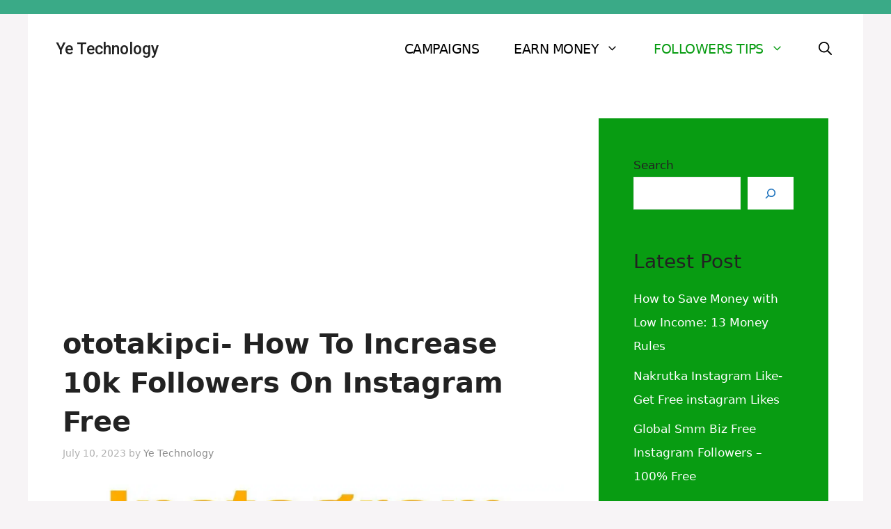

--- FILE ---
content_type: text/html; charset=utf-8
request_url: https://www.google.com/recaptcha/api2/aframe
body_size: 266
content:
<!DOCTYPE HTML><html><head><meta http-equiv="content-type" content="text/html; charset=UTF-8"></head><body><script nonce="Oq-79AmBqvy__xOVP0nyJw">/** Anti-fraud and anti-abuse applications only. See google.com/recaptcha */ try{var clients={'sodar':'https://pagead2.googlesyndication.com/pagead/sodar?'};window.addEventListener("message",function(a){try{if(a.source===window.parent){var b=JSON.parse(a.data);var c=clients[b['id']];if(c){var d=document.createElement('img');d.src=c+b['params']+'&rc='+(localStorage.getItem("rc::a")?sessionStorage.getItem("rc::b"):"");window.document.body.appendChild(d);sessionStorage.setItem("rc::e",parseInt(sessionStorage.getItem("rc::e")||0)+1);localStorage.setItem("rc::h",'1769454543148');}}}catch(b){}});window.parent.postMessage("_grecaptcha_ready", "*");}catch(b){}</script></body></html>